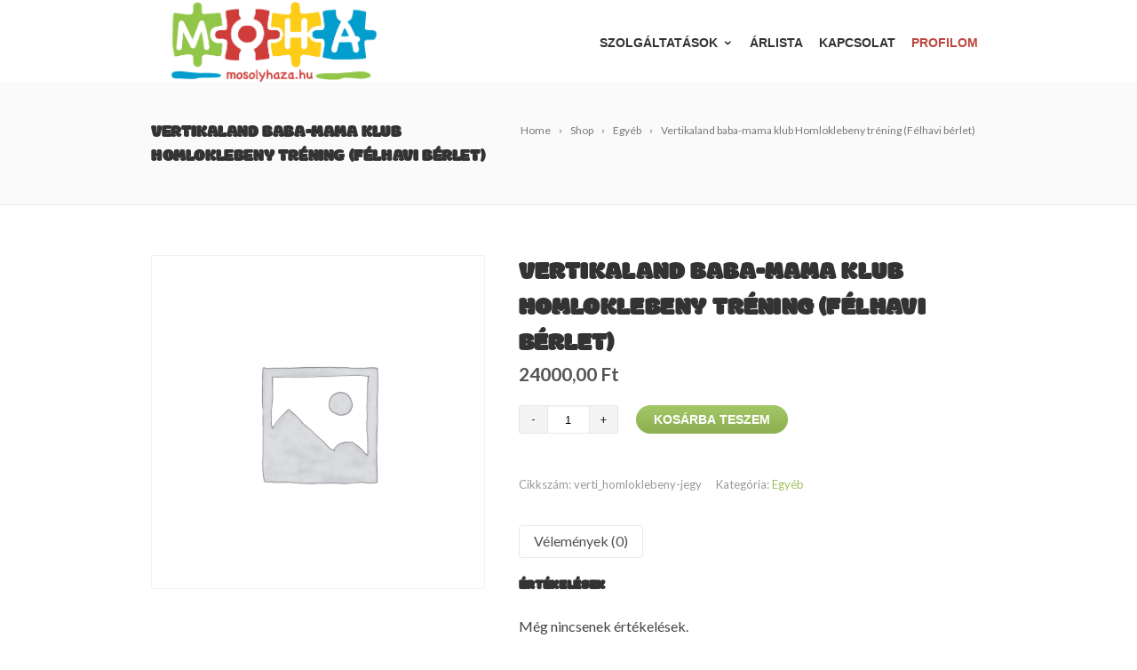

--- FILE ---
content_type: text/html; charset=UTF-8
request_url: https://mosolyhaza.hu/termek/vertikaland-baba-mama-klub-homloklebeny-trening-napi-jegy/
body_size: 12467
content:
<!DOCTYPE html>
<!--[if IE 7]>
<html class="ie ie7" lang="hu">
<![endif]-->
<!--[if IE 8]>
<html class="ie ie8" lang="hu">
<![endif]-->
<!--[if !(IE 7) | !(IE 8)  ]><!-->
<html lang="hu">
<!--<![endif]-->
<head>

	<!-- Basic Page Needs
  ================================================== -->
	<meta charset="UTF-8">

	<!-- Mobile Specific Metas
	================================================== -->
			<meta name="viewport" content="width=device-width, initial-scale=1, maximum-scale=1">
		
	
			<link rel="icon" type="image/x-icon" href="https://mosolyhaza.hu/wp-content/uploads/2023/11/favicon-32x32-1.png">	
		

	<title>Vertikaland baba-mama klub Homloklebeny tréning (Félhavi bérlet) &#8211; Mosoly Háza</title>
<meta name='robots' content='max-image-preview:large' />
<link rel='dns-prefetch' href='//fonts.googleapis.com' />
<link rel='dns-prefetch' href='//use.fontawesome.com' />
<link rel="alternate" type="application/rss+xml" title="Mosoly Háza &raquo; hírcsatorna" href="https://mosolyhaza.hu/feed/" />
<link rel="alternate" type="application/rss+xml" title="Mosoly Háza &raquo; hozzászólás hírcsatorna" href="https://mosolyhaza.hu/comments/feed/" />
<link rel="alternate" type="application/rss+xml" title="Mosoly Háza &raquo; Vertikaland baba-mama klub Homloklebeny tréning (Félhavi bérlet) hozzászólás hírcsatorna" href="https://mosolyhaza.hu/termek/vertikaland-baba-mama-klub-homloklebeny-trening-napi-jegy/feed/" />
<script type="text/javascript">
/* <![CDATA[ */
window._wpemojiSettings = {"baseUrl":"https:\/\/s.w.org\/images\/core\/emoji\/14.0.0\/72x72\/","ext":".png","svgUrl":"https:\/\/s.w.org\/images\/core\/emoji\/14.0.0\/svg\/","svgExt":".svg","source":{"concatemoji":"https:\/\/mosolyhaza.hu\/wp-includes\/js\/wp-emoji-release.min.js?ver=6.4.7"}};
/*! This file is auto-generated */
!function(i,n){var o,s,e;function c(e){try{var t={supportTests:e,timestamp:(new Date).valueOf()};sessionStorage.setItem(o,JSON.stringify(t))}catch(e){}}function p(e,t,n){e.clearRect(0,0,e.canvas.width,e.canvas.height),e.fillText(t,0,0);var t=new Uint32Array(e.getImageData(0,0,e.canvas.width,e.canvas.height).data),r=(e.clearRect(0,0,e.canvas.width,e.canvas.height),e.fillText(n,0,0),new Uint32Array(e.getImageData(0,0,e.canvas.width,e.canvas.height).data));return t.every(function(e,t){return e===r[t]})}function u(e,t,n){switch(t){case"flag":return n(e,"\ud83c\udff3\ufe0f\u200d\u26a7\ufe0f","\ud83c\udff3\ufe0f\u200b\u26a7\ufe0f")?!1:!n(e,"\ud83c\uddfa\ud83c\uddf3","\ud83c\uddfa\u200b\ud83c\uddf3")&&!n(e,"\ud83c\udff4\udb40\udc67\udb40\udc62\udb40\udc65\udb40\udc6e\udb40\udc67\udb40\udc7f","\ud83c\udff4\u200b\udb40\udc67\u200b\udb40\udc62\u200b\udb40\udc65\u200b\udb40\udc6e\u200b\udb40\udc67\u200b\udb40\udc7f");case"emoji":return!n(e,"\ud83e\udef1\ud83c\udffb\u200d\ud83e\udef2\ud83c\udfff","\ud83e\udef1\ud83c\udffb\u200b\ud83e\udef2\ud83c\udfff")}return!1}function f(e,t,n){var r="undefined"!=typeof WorkerGlobalScope&&self instanceof WorkerGlobalScope?new OffscreenCanvas(300,150):i.createElement("canvas"),a=r.getContext("2d",{willReadFrequently:!0}),o=(a.textBaseline="top",a.font="600 32px Arial",{});return e.forEach(function(e){o[e]=t(a,e,n)}),o}function t(e){var t=i.createElement("script");t.src=e,t.defer=!0,i.head.appendChild(t)}"undefined"!=typeof Promise&&(o="wpEmojiSettingsSupports",s=["flag","emoji"],n.supports={everything:!0,everythingExceptFlag:!0},e=new Promise(function(e){i.addEventListener("DOMContentLoaded",e,{once:!0})}),new Promise(function(t){var n=function(){try{var e=JSON.parse(sessionStorage.getItem(o));if("object"==typeof e&&"number"==typeof e.timestamp&&(new Date).valueOf()<e.timestamp+604800&&"object"==typeof e.supportTests)return e.supportTests}catch(e){}return null}();if(!n){if("undefined"!=typeof Worker&&"undefined"!=typeof OffscreenCanvas&&"undefined"!=typeof URL&&URL.createObjectURL&&"undefined"!=typeof Blob)try{var e="postMessage("+f.toString()+"("+[JSON.stringify(s),u.toString(),p.toString()].join(",")+"));",r=new Blob([e],{type:"text/javascript"}),a=new Worker(URL.createObjectURL(r),{name:"wpTestEmojiSupports"});return void(a.onmessage=function(e){c(n=e.data),a.terminate(),t(n)})}catch(e){}c(n=f(s,u,p))}t(n)}).then(function(e){for(var t in e)n.supports[t]=e[t],n.supports.everything=n.supports.everything&&n.supports[t],"flag"!==t&&(n.supports.everythingExceptFlag=n.supports.everythingExceptFlag&&n.supports[t]);n.supports.everythingExceptFlag=n.supports.everythingExceptFlag&&!n.supports.flag,n.DOMReady=!1,n.readyCallback=function(){n.DOMReady=!0}}).then(function(){return e}).then(function(){var e;n.supports.everything||(n.readyCallback(),(e=n.source||{}).concatemoji?t(e.concatemoji):e.wpemoji&&e.twemoji&&(t(e.twemoji),t(e.wpemoji)))}))}((window,document),window._wpemojiSettings);
/* ]]> */
</script>
<style id='wp-emoji-styles-inline-css' type='text/css'>

	img.wp-smiley, img.emoji {
		display: inline !important;
		border: none !important;
		box-shadow: none !important;
		height: 1em !important;
		width: 1em !important;
		margin: 0 0.07em !important;
		vertical-align: -0.1em !important;
		background: none !important;
		padding: 0 !important;
	}
</style>
<link rel='stylesheet' id='wp-block-library-css' href='https://mosolyhaza.hu/wp-includes/css/dist/block-library/style.min.css?ver=6.4.7' type='text/css' media='all' />
<style id='classic-theme-styles-inline-css' type='text/css'>
/*! This file is auto-generated */
.wp-block-button__link{color:#fff;background-color:#32373c;border-radius:9999px;box-shadow:none;text-decoration:none;padding:calc(.667em + 2px) calc(1.333em + 2px);font-size:1.125em}.wp-block-file__button{background:#32373c;color:#fff;text-decoration:none}
</style>
<style id='global-styles-inline-css' type='text/css'>
body{--wp--preset--color--black: #000000;--wp--preset--color--cyan-bluish-gray: #abb8c3;--wp--preset--color--white: #ffffff;--wp--preset--color--pale-pink: #f78da7;--wp--preset--color--vivid-red: #cf2e2e;--wp--preset--color--luminous-vivid-orange: #ff6900;--wp--preset--color--luminous-vivid-amber: #fcb900;--wp--preset--color--light-green-cyan: #7bdcb5;--wp--preset--color--vivid-green-cyan: #00d084;--wp--preset--color--pale-cyan-blue: #8ed1fc;--wp--preset--color--vivid-cyan-blue: #0693e3;--wp--preset--color--vivid-purple: #9b51e0;--wp--preset--gradient--vivid-cyan-blue-to-vivid-purple: linear-gradient(135deg,rgba(6,147,227,1) 0%,rgb(155,81,224) 100%);--wp--preset--gradient--light-green-cyan-to-vivid-green-cyan: linear-gradient(135deg,rgb(122,220,180) 0%,rgb(0,208,130) 100%);--wp--preset--gradient--luminous-vivid-amber-to-luminous-vivid-orange: linear-gradient(135deg,rgba(252,185,0,1) 0%,rgba(255,105,0,1) 100%);--wp--preset--gradient--luminous-vivid-orange-to-vivid-red: linear-gradient(135deg,rgba(255,105,0,1) 0%,rgb(207,46,46) 100%);--wp--preset--gradient--very-light-gray-to-cyan-bluish-gray: linear-gradient(135deg,rgb(238,238,238) 0%,rgb(169,184,195) 100%);--wp--preset--gradient--cool-to-warm-spectrum: linear-gradient(135deg,rgb(74,234,220) 0%,rgb(151,120,209) 20%,rgb(207,42,186) 40%,rgb(238,44,130) 60%,rgb(251,105,98) 80%,rgb(254,248,76) 100%);--wp--preset--gradient--blush-light-purple: linear-gradient(135deg,rgb(255,206,236) 0%,rgb(152,150,240) 100%);--wp--preset--gradient--blush-bordeaux: linear-gradient(135deg,rgb(254,205,165) 0%,rgb(254,45,45) 50%,rgb(107,0,62) 100%);--wp--preset--gradient--luminous-dusk: linear-gradient(135deg,rgb(255,203,112) 0%,rgb(199,81,192) 50%,rgb(65,88,208) 100%);--wp--preset--gradient--pale-ocean: linear-gradient(135deg,rgb(255,245,203) 0%,rgb(182,227,212) 50%,rgb(51,167,181) 100%);--wp--preset--gradient--electric-grass: linear-gradient(135deg,rgb(202,248,128) 0%,rgb(113,206,126) 100%);--wp--preset--gradient--midnight: linear-gradient(135deg,rgb(2,3,129) 0%,rgb(40,116,252) 100%);--wp--preset--font-size--small: 13px;--wp--preset--font-size--medium: 20px;--wp--preset--font-size--large: 36px;--wp--preset--font-size--x-large: 42px;--wp--preset--spacing--20: 0.44rem;--wp--preset--spacing--30: 0.67rem;--wp--preset--spacing--40: 1rem;--wp--preset--spacing--50: 1.5rem;--wp--preset--spacing--60: 2.25rem;--wp--preset--spacing--70: 3.38rem;--wp--preset--spacing--80: 5.06rem;--wp--preset--shadow--natural: 6px 6px 9px rgba(0, 0, 0, 0.2);--wp--preset--shadow--deep: 12px 12px 50px rgba(0, 0, 0, 0.4);--wp--preset--shadow--sharp: 6px 6px 0px rgba(0, 0, 0, 0.2);--wp--preset--shadow--outlined: 6px 6px 0px -3px rgba(255, 255, 255, 1), 6px 6px rgba(0, 0, 0, 1);--wp--preset--shadow--crisp: 6px 6px 0px rgba(0, 0, 0, 1);}:where(.is-layout-flex){gap: 0.5em;}:where(.is-layout-grid){gap: 0.5em;}body .is-layout-flow > .alignleft{float: left;margin-inline-start: 0;margin-inline-end: 2em;}body .is-layout-flow > .alignright{float: right;margin-inline-start: 2em;margin-inline-end: 0;}body .is-layout-flow > .aligncenter{margin-left: auto !important;margin-right: auto !important;}body .is-layout-constrained > .alignleft{float: left;margin-inline-start: 0;margin-inline-end: 2em;}body .is-layout-constrained > .alignright{float: right;margin-inline-start: 2em;margin-inline-end: 0;}body .is-layout-constrained > .aligncenter{margin-left: auto !important;margin-right: auto !important;}body .is-layout-constrained > :where(:not(.alignleft):not(.alignright):not(.alignfull)){max-width: var(--wp--style--global--content-size);margin-left: auto !important;margin-right: auto !important;}body .is-layout-constrained > .alignwide{max-width: var(--wp--style--global--wide-size);}body .is-layout-flex{display: flex;}body .is-layout-flex{flex-wrap: wrap;align-items: center;}body .is-layout-flex > *{margin: 0;}body .is-layout-grid{display: grid;}body .is-layout-grid > *{margin: 0;}:where(.wp-block-columns.is-layout-flex){gap: 2em;}:where(.wp-block-columns.is-layout-grid){gap: 2em;}:where(.wp-block-post-template.is-layout-flex){gap: 1.25em;}:where(.wp-block-post-template.is-layout-grid){gap: 1.25em;}.has-black-color{color: var(--wp--preset--color--black) !important;}.has-cyan-bluish-gray-color{color: var(--wp--preset--color--cyan-bluish-gray) !important;}.has-white-color{color: var(--wp--preset--color--white) !important;}.has-pale-pink-color{color: var(--wp--preset--color--pale-pink) !important;}.has-vivid-red-color{color: var(--wp--preset--color--vivid-red) !important;}.has-luminous-vivid-orange-color{color: var(--wp--preset--color--luminous-vivid-orange) !important;}.has-luminous-vivid-amber-color{color: var(--wp--preset--color--luminous-vivid-amber) !important;}.has-light-green-cyan-color{color: var(--wp--preset--color--light-green-cyan) !important;}.has-vivid-green-cyan-color{color: var(--wp--preset--color--vivid-green-cyan) !important;}.has-pale-cyan-blue-color{color: var(--wp--preset--color--pale-cyan-blue) !important;}.has-vivid-cyan-blue-color{color: var(--wp--preset--color--vivid-cyan-blue) !important;}.has-vivid-purple-color{color: var(--wp--preset--color--vivid-purple) !important;}.has-black-background-color{background-color: var(--wp--preset--color--black) !important;}.has-cyan-bluish-gray-background-color{background-color: var(--wp--preset--color--cyan-bluish-gray) !important;}.has-white-background-color{background-color: var(--wp--preset--color--white) !important;}.has-pale-pink-background-color{background-color: var(--wp--preset--color--pale-pink) !important;}.has-vivid-red-background-color{background-color: var(--wp--preset--color--vivid-red) !important;}.has-luminous-vivid-orange-background-color{background-color: var(--wp--preset--color--luminous-vivid-orange) !important;}.has-luminous-vivid-amber-background-color{background-color: var(--wp--preset--color--luminous-vivid-amber) !important;}.has-light-green-cyan-background-color{background-color: var(--wp--preset--color--light-green-cyan) !important;}.has-vivid-green-cyan-background-color{background-color: var(--wp--preset--color--vivid-green-cyan) !important;}.has-pale-cyan-blue-background-color{background-color: var(--wp--preset--color--pale-cyan-blue) !important;}.has-vivid-cyan-blue-background-color{background-color: var(--wp--preset--color--vivid-cyan-blue) !important;}.has-vivid-purple-background-color{background-color: var(--wp--preset--color--vivid-purple) !important;}.has-black-border-color{border-color: var(--wp--preset--color--black) !important;}.has-cyan-bluish-gray-border-color{border-color: var(--wp--preset--color--cyan-bluish-gray) !important;}.has-white-border-color{border-color: var(--wp--preset--color--white) !important;}.has-pale-pink-border-color{border-color: var(--wp--preset--color--pale-pink) !important;}.has-vivid-red-border-color{border-color: var(--wp--preset--color--vivid-red) !important;}.has-luminous-vivid-orange-border-color{border-color: var(--wp--preset--color--luminous-vivid-orange) !important;}.has-luminous-vivid-amber-border-color{border-color: var(--wp--preset--color--luminous-vivid-amber) !important;}.has-light-green-cyan-border-color{border-color: var(--wp--preset--color--light-green-cyan) !important;}.has-vivid-green-cyan-border-color{border-color: var(--wp--preset--color--vivid-green-cyan) !important;}.has-pale-cyan-blue-border-color{border-color: var(--wp--preset--color--pale-cyan-blue) !important;}.has-vivid-cyan-blue-border-color{border-color: var(--wp--preset--color--vivid-cyan-blue) !important;}.has-vivid-purple-border-color{border-color: var(--wp--preset--color--vivid-purple) !important;}.has-vivid-cyan-blue-to-vivid-purple-gradient-background{background: var(--wp--preset--gradient--vivid-cyan-blue-to-vivid-purple) !important;}.has-light-green-cyan-to-vivid-green-cyan-gradient-background{background: var(--wp--preset--gradient--light-green-cyan-to-vivid-green-cyan) !important;}.has-luminous-vivid-amber-to-luminous-vivid-orange-gradient-background{background: var(--wp--preset--gradient--luminous-vivid-amber-to-luminous-vivid-orange) !important;}.has-luminous-vivid-orange-to-vivid-red-gradient-background{background: var(--wp--preset--gradient--luminous-vivid-orange-to-vivid-red) !important;}.has-very-light-gray-to-cyan-bluish-gray-gradient-background{background: var(--wp--preset--gradient--very-light-gray-to-cyan-bluish-gray) !important;}.has-cool-to-warm-spectrum-gradient-background{background: var(--wp--preset--gradient--cool-to-warm-spectrum) !important;}.has-blush-light-purple-gradient-background{background: var(--wp--preset--gradient--blush-light-purple) !important;}.has-blush-bordeaux-gradient-background{background: var(--wp--preset--gradient--blush-bordeaux) !important;}.has-luminous-dusk-gradient-background{background: var(--wp--preset--gradient--luminous-dusk) !important;}.has-pale-ocean-gradient-background{background: var(--wp--preset--gradient--pale-ocean) !important;}.has-electric-grass-gradient-background{background: var(--wp--preset--gradient--electric-grass) !important;}.has-midnight-gradient-background{background: var(--wp--preset--gradient--midnight) !important;}.has-small-font-size{font-size: var(--wp--preset--font-size--small) !important;}.has-medium-font-size{font-size: var(--wp--preset--font-size--medium) !important;}.has-large-font-size{font-size: var(--wp--preset--font-size--large) !important;}.has-x-large-font-size{font-size: var(--wp--preset--font-size--x-large) !important;}
.wp-block-navigation a:where(:not(.wp-element-button)){color: inherit;}
:where(.wp-block-post-template.is-layout-flex){gap: 1.25em;}:where(.wp-block-post-template.is-layout-grid){gap: 1.25em;}
:where(.wp-block-columns.is-layout-flex){gap: 2em;}:where(.wp-block-columns.is-layout-grid){gap: 2em;}
.wp-block-pullquote{font-size: 1.5em;line-height: 1.6;}
</style>
<link rel='stylesheet' id='contact-form-7-css' href='https://mosolyhaza.hu/wp-content/plugins/contact-form-7/includes/css/styles.css?ver=5.8.5' type='text/css' media='all' />
<link rel='stylesheet' id='woocommerce-layout-css' href='https://mosolyhaza.hu/wp-content/plugins/woocommerce/assets/css/woocommerce-layout.css?ver=8.4.2' type='text/css' media='all' />
<link rel='stylesheet' id='woocommerce-smallscreen-css' href='https://mosolyhaza.hu/wp-content/plugins/woocommerce/assets/css/woocommerce-smallscreen.css?ver=8.4.2' type='text/css' media='only screen and (max-width: 768px)' />
<link rel='stylesheet' id='woocommerce-general-css' href='https://mosolyhaza.hu/wp-content/plugins/woocommerce/assets/css/woocommerce.css?ver=8.4.2' type='text/css' media='all' />
<style id='woocommerce-inline-inline-css' type='text/css'>
.woocommerce form .form-row .required { visibility: visible; }
</style>
<link rel='stylesheet' id='boc-main-styles-css' href='https://mosolyhaza.hu/wp-content/themes/fortuna/style.css?ver=6.4.7' type='text/css' media='all' />
<link rel='stylesheet' id='boc-child-styles-css' href='https://mosolyhaza.hu/wp-content/themes/fortuna-child/style.css?ver=1.10' type='text/css' media='all' />
<link rel='stylesheet' id='boc-grid-css' href='https://mosolyhaza.hu/wp-content/themes/fortuna/stylesheets/grid.css?ver=6.4.7' type='text/css' media='all' />
<link rel='stylesheet' id='boc-icon-css' href='https://mosolyhaza.hu/wp-content/themes/fortuna/stylesheets/icons.css?ver=6.4.7' type='text/css' media='all' />
<link rel='stylesheet' id='boc-woo-styles-css' href='https://mosolyhaza.hu/wp-content/themes/fortuna/stylesheets/woocommerce.css?ver=6.4.7' type='text/css' media='all' />
<link rel='stylesheet' id='js_composer_front-css' href='https://mosolyhaza.hu/wp-content/plugins/js_composer/assets/css/js_composer.min.css?ver=7.1' type='text/css' media='all' />
<link rel='stylesheet' id='boc-animation-styles-css' href='https://mosolyhaza.hu/wp-content/themes/fortuna/stylesheets/animations.css?ver=6.4.7' type='text/css' media='all' />
<style id='boc-animation-styles-inline-css' type='text/css'>

				#menu > ul > li > a {
					font-family: 'Arial', Montserrat, Arial, Helvetica, sans-serif;
				}

				#menu > ul > li > a {
					font-weight: 600;
				}

				#menu > ul > li ul > li > a {
					font-family: 'Arial', Montserrat, Arial, Helvetica, sans-serif;
				}

				.button, a.button, button, input[type='submit'], input[type='reset'], input[type='button'] {
					font-family: 'Arial', Arial, Helvetica, sans-serif;
				}

				.button, a.button, button, input[type='submit'], input[type='reset'], input[type='button'] {
					text-transform: uppercase;
				}

				.main_menu_underline_effect #menu > ul > li > a:after{ background-color: #20b0e4; }

				.custom_menu_1 #menu > ul > li div { border-top: 2px solid #20b0e4; }

				.custom_menu_2 #menu > ul > li div { border-top: 2px solid #20b0e4; }

				.custom_menu_3 #menu > ul > li div { border-top: 2px solid #20b0e4;}
				.custom_menu_3 #menu > ul > li ul > li > a:hover { background-color: #20b0e4;}

				.custom_menu_4 #menu > ul > li div { border-top: 2px solid #20b0e4;}			
				.custom_menu_4 #menu > ul > li ul > li > a:hover { background-color: #20b0e4;}
				
				.custom_menu_5 #menu > ul > li ul > li > a:hover { background-color: #20b0e4;}
				.custom_menu_5 #menu > ul > li:hover > a { border-top: 2px solid #20b0e4;}

				.custom_menu_6 #menu > ul > li ul > li > a:hover { background-color: #20b0e4;}
				.custom_menu_6 #menu > ul > li:not(.boc_nav_button):hover > a { border-top: 2px solid #20b0e4;}
				
				a:hover, a:focus,
				.post_content a:not(.button), 
				.post_content a:not(.button):visited,
				.post_content .wpb_widgetised_column a:not(.button):hover {	color: #9cc25a; }
				
				.post_content .wpb_widgetised_column .side_bar_menu a:not(.button):hover { color: #333; }
				
				.boc_preloader_icon:before { border-color: #9cc25a rgba(0,0,0,0) rgba(0,0,0,0); }
				
				.dark_links a:hover, .white_links a:hover, .dark_links a:hover h2, .dark_links a:hover h3 { color: #9cc25a !important; }
				
				.side_icon_box h3 a:hover, 
				.post_content .team_block h4 a:hover,
				.team_block .team_icons a:hover{ color:#9cc25a; }

				.button:hover,a:hover.button,button:hover,input[type="submit"]:hover,input[type="reset"]:hover,	input[type="button"]:hover, .btn_theme_color, a.btn_theme_color { color: #fff; background-color:#9cc25a;}
				input.btn_theme_color, a.btn_theme_color, .btn_theme_color { color: #fff; background-color:#9cc25a;}
				.btn_theme_color:hover, input.btn_theme_color:hover, a:hover.btn_theme_color { color: #fff; background-color: #444444;}
				
				input.btn_theme_color.btn_outline, a.btn_theme_color.btn_outline, .btn_theme_color.btn_outline {
					color: #9cc25a !important;
					border: 2px solid #9cc25a;
				}
				input.btn_theme_color.btn_outline:hover, a.btn_theme_color.btn_outline:hover, .btn_theme_color.btn_outline:hover{
					background-color: #9cc25a !important;
				}
				
				#boc_searchform_close:hover { color:#9cc25a;}
				
				.section_big_title h1 strong, h1 strong, h2 strong, h3 strong, h4 strong, h5 strong { color:#9cc25a;}
				.top_icon_box h3 a:hover { color:#9cc25a;}

				.htabs a.selected  { border-top: 2px solid #9cc25a;}
				.resp-vtabs .resp-tabs-list li.resp-tab-active { border-left: 2px solid #9cc25a;}
				.minimal_style.horizontal .resp-tabs-list li.resp-tab-active,
				.minimal_style.resp-vtabs .resp-tabs-list li.resp-tab-active { background: #9cc25a;}
				
				#s:focus {	border: 1px solid #9cc25a;}
				
				.breadcrumb a:hover{ color: #9cc25a;}

				.tagcloud a:hover { background-color: #9cc25a;}
				.month { background-color: #9cc25a;}
				.small_month  { background-color: #9cc25a;}

				.post_meta a:hover{ color: #9cc25a;}
				
				.horizontal .resp-tabs-list li.resp-tab-active { border-top: 2px solid #9cc25a;}
				.resp-vtabs li.resp-tab-active { border-left: 2px solid #9cc25a; }

				#portfolio_filter { background-color: #9cc25a;}
				#portfolio_filter ul li div:hover { background-color: #9cc25a;}
				.portfolio_inline_filter ul li div:hover { background-color: #9cc25a;}

				.counter-digit { color: #9cc25a;}

				.tp-caption a:not(.button):hover { color: #9cc25a;}

				.more-link1:before { color: #9cc25a;}
				.more-link2:before { background: #9cc25a;}

				.image_featured_text .pos { color: #9cc25a;}

				.side_icon_box .icon_feat i.icon { color: #9cc25a;}
				.side_icon_box .icon_feat.icon_solid { background-color: #9cc25a; }
				
				.boc_list_item .li_icon i.icon { color: #9cc25a;}
				.boc_list_item .li_icon.icon_solid { background: #9cc25a; }

				.top_icon_box.type1 .icon_holder .icon_bgr { background-color: #9cc25a; }
				.top_icon_box.type1:hover .icon_holder .icon_bgr { border: 2px solid #9cc25a; }
				.top_icon_box.type1 .icon_holder .icon_bgr:after,
				.top_icon_box.type1:hover .icon_holder .icon_bgr:after { border: 2px solid #9cc25a; }
				.top_icon_box.type1:hover .icon_holder i { color: #9cc25a;}

				.top_icon_box.type2 .icon_holder .icon_bgr { background-color: #9cc25a; }
				.top_icon_box.type2:hover .icon_holder .icon_bgr { background-color: #fff; }
				.top_icon_box.type2:hover .icon_holder i { color: #9cc25a;}

				.top_icon_box.type3 .icon_holder .icon_bgr:after { border: 2px solid #9cc25a; }
				.top_icon_box.type3:hover .icon_holder .icon_bgr { background-color: #9cc25a; }
				.top_icon_box.type3:hover .icon_holder .icon_bgr:after { border: 2px solid #9cc25a; }
				.top_icon_box.type3 .icon_holder i { color: #9cc25a;}
				.top_icon_box.type3:hover .icon_holder i { color: #fff; }

				.top_icon_box.type4:hover .icon_holder .icon_bgr { border: 2px solid #9cc25a; }
				.top_icon_box.type4:hover .icon_holder .icon_bgr:after { border: 3px solid #9cc25a; }
				.top_icon_box.type4 .icon_holder i{ color: #9cc25a; }
				.top_icon_box.type4:hover .icon_holder i { color:  #9cc25a; }

				.top_icon_box.type5 .icon_holder i{ color: #9cc25a; }
				.top_icon_box.type5:hover .icon_holder i { color: #9cc25a; }

				a .pic_info.type11 .plus_overlay { border-bottom: 50px solid rgba(156,194, 90, 0.8); }
				a:hover .pic_info.type11 .plus_overlay { border-bottom: 1000px solid rgba(156,194, 90, 0.8);}
				
				a .pic_info.type12 .img_overlay_icon,
				a:hover .pic_info.type12 .img_overlay_icon { background: rgba(156,194, 90, 0.8);}
				
				h2.title strong {  color: #9cc25a;}
				ul.theme_color_ul li:before { color: #9cc25a; }

				.custom_slides.nav_design_1 .cs_nav_item.active .cs_nav_icon i.icon{ color: #9cc25a;}
				.custom_slides.nav_style_1.nav_design_1 .cs_nav_item:hover .cs_nav_icon i.icon,
				.custom_slides.nav_style_1.nav_design_2 .cs_nav_item:hover .cs_nav_icon i.icon { color: #9cc25a;}
				.custom_slides.nav_design_2 .cs_nav_item.active .cs_nav_icon { background: #9cc25a;}
				.cs_nav_item.has_no_text:hover .cs_nav_icon i.icon { color: #9cc25a;}
				.custom_slides.nav_style_2 .cs_txt { color: #9cc25a;}
				
				.acc_control, .active_acc .acc_control,
				.acc_holder.with_bgr .active_acc .acc_control { background-color: #9cc25a;}

				.text_box.left_border {	border-left: 3px solid #9cc25a; }

				.owl-theme .owl-controls .owl-nav div { background: #9cc25a;}
				.owl-theme .owl-dots .owl-dot.active span { background: #9cc25a;}
				.img_slider.owl-theme .owl-controls .owl-nav div:not(.disabled):hover { background: #9cc25a;}		

				.testimonial_style_big.owl-theme .owl-controls .owl-nav div:hover,
				.posts_carousel_holder.owl_side_arrows .owl-theme .owl-controls .owl-nav div:hover, 
				.img_carousel_holder.owl_side_arrows .owl-theme .owl-controls .owl-nav div:hover,
				.content_slides_arrowed.owl-theme .owl-controls .owl-nav div:hover,
				.portfolio_carousel_holder.owl_side_arrows .owl-theme .owl-controls .owl-nav div:hover	{ color: #9cc25a;}
				
				.boc_text_slider_word, .boc_text_slider_word_start { background: #9cc25a; }

				.post_item_block.boxed .pic { border-bottom: 3px solid #9cc25a; }

				.team_block .team_desc { color: #9cc25a;}

				.bar_graph span, .bar_graph.thin_style span { background-color: #9cc25a; }

				.pagination .links a:hover{ background-color: #9cc25a;}
				.hilite{ background: #9cc25a;}
				.price_column.price_column_featured ul li.price_column_title{ background: #9cc25a;}

				blockquote{ border-left: 3px solid #9cc25a; }
				.text_box.left_border { border-left: 3px solid #9cc25a; }

				.fortuna_table tr:hover td { background: rgba(156,194, 90, 0.08);}

				.header_cart ul.cart_list li a, .header_cart ul.product_list_widget li a { color: #9cc25a;}
				.header_cart .cart-notification { background-color: #9cc25a;}
				.header_cart .cart-notification:after { border-bottom-color: #9cc25a;}
				
				.woocommerce .product_meta a { color: #9cc25a;}
				
				.woocommerce a.button, .woocommerce button.button, .woocommerce input.button, .woocommerce #respond input#submit, .woocommerce #content input.button, .woocommerce-page a.button, .woocommerce-page button.button, .woocommerce-page input.button, .woocommerce-page #respond input#submit, .woocommerce-page #content input.button { background-color: #9cc25a!important; }
				.header_cart .cart-wrap	{ background-color: #9cc25a; }
				.header_cart .cart-wrap:before { border-color: transparent #9cc25a transparent; }
				.woocommerce .widget_price_filter .ui-slider .ui-slider-range, .woocommerce-page .widget_price_filter .ui-slider .ui-slider-range{ background-color: #9cc25a !important;}

				.woocommerce nav.woocommerce-pagination ul li a:hover, .woocommerce nav.woocommerce-pagination ul li a:focus, .woocommerce #content nav.woocommerce-pagination ul li a:hover, .woocommerce #content nav.woocommerce-pagination ul li a:focus, .woocommerce-page nav.woocommerce-pagination ul li a:hover, .woocommerce-page nav.woocommerce-pagination ul li a:focus, .woocommerce-page #content nav.woocommerce-pagination ul li a:hover, .woocommerce-page #content nav.woocommerce-pagination ul li a:focus{ background-color: #9cc25a !important;}
				
				.info h2{ background-color: #9cc25a;}
				#footer a:hover { color: #9cc25a;}
				
				
				
				a .pic_info.type1 .plus_overlay {	border-bottom: 50px solid rgba(156,194, 90, 0.8);}
				a:hover .pic_info.type1 .plus_overlay { border-bottom: 1000px solid rgba(156,194, 90, 0.8); }
				
				a .pic_info.type2 .plus_overlay { border-bottom: 50px solid rgba(156,194, 90, 0.75); }
				a:hover .pic_info.type2 .plus_overlay {	border-bottom: 860px solid rgba(156,194, 90, 0.8);}
				
				a .pic_info.type3  .img_overlay_icon {	background: rgba(156,194, 90, 0.8); }
				a:hover .pic_info.type3 .img_overlay_icon {	background: rgba(156,194, 90, 0.8);}
				
				a .pic_info.type4 .img_overlay_icon { border-bottom: 2px solid rgba(156,194, 90, 0.9);}
				
				a:hover .pic_info.type5 .info_overlay {	background: #9cc25a;}
				
				.pic_info.type6 .info_overlay {	background: #9cc25a;}
				a .pic_info.type6 .plus_overlay { border-bottom: 50px solid #9cc25a; }
				
				.pic_info.type7 .info_overlay {	background: rgba(156,194, 90, 0.85);}				

				@media only screen and (max-width: 768px) {
					.cs_nav .cs_nav_item.active { background: #9cc25a !important;}
				}
			
			#footer {
				position: relative;
			}

</style>
<link rel='stylesheet' id='boc-responsive-style-css' href='https://mosolyhaza.hu/wp-content/themes/fortuna/stylesheets/grid_responsive.css?ver=6.4.7' type='text/css' media='all' />
<link rel='stylesheet' id='boc-fonts-css' href='//fonts.googleapis.com/css?family=Lato%3A300%2C400%2C700%2C400italic%7CMontserrat%3A400%2C500%2C600%2C700&#038;ver=1.0.0' type='text/css' media='all' />
<link rel='stylesheet' id='font-awesome-official-css' href='https://use.fontawesome.com/releases/v6.4.2/css/all.css' type='text/css' media='all' integrity="sha384-blOohCVdhjmtROpu8+CfTnUWham9nkX7P7OZQMst+RUnhtoY/9qemFAkIKOYxDI3" crossorigin="anonymous" />
<link rel='stylesheet' id='font-awesome-official-v4shim-css' href='https://use.fontawesome.com/releases/v6.4.2/css/v4-shims.css' type='text/css' media='all' integrity="sha384-IqMDcR2qh8kGcGdRrxwop5R2GiUY5h8aDR/LhYxPYiXh3sAAGGDkFvFqWgFvTsTd" crossorigin="anonymous" />
<script type="text/javascript" src="https://mosolyhaza.hu/wp-includes/js/jquery/jquery.min.js?ver=3.7.1" id="jquery-core-js"></script>
<script type="text/javascript" src="https://mosolyhaza.hu/wp-includes/js/jquery/jquery-migrate.min.js?ver=3.4.1" id="jquery-migrate-js"></script>
<script type="text/javascript" id="wc-single-product-js-extra">
/* <![CDATA[ */
var wc_single_product_params = {"i18n_required_rating_text":"K\u00e9rlek, v\u00e1lassz egy \u00e9rt\u00e9kel\u00e9st","review_rating_required":"yes","flexslider":{"rtl":false,"animation":"slide","smoothHeight":true,"directionNav":false,"controlNav":"thumbnails","slideshow":false,"animationSpeed":500,"animationLoop":false,"allowOneSlide":false},"zoom_enabled":"","zoom_options":[],"photoswipe_enabled":"","photoswipe_options":{"shareEl":false,"closeOnScroll":false,"history":false,"hideAnimationDuration":0,"showAnimationDuration":0},"flexslider_enabled":""};
/* ]]> */
</script>
<script type="text/javascript" src="https://mosolyhaza.hu/wp-content/plugins/woocommerce/assets/js/frontend/single-product.min.js?ver=8.4.2" id="wc-single-product-js" defer="defer" data-wp-strategy="defer"></script>
<script type="text/javascript" src="https://mosolyhaza.hu/wp-content/plugins/woocommerce/assets/js/jquery-blockui/jquery.blockUI.min.js?ver=2.7.0-wc.8.4.2" id="jquery-blockui-js" defer="defer" data-wp-strategy="defer"></script>
<script type="text/javascript" src="https://mosolyhaza.hu/wp-content/plugins/woocommerce/assets/js/js-cookie/js.cookie.min.js?ver=2.1.4-wc.8.4.2" id="js-cookie-js" defer="defer" data-wp-strategy="defer"></script>
<script type="text/javascript" id="woocommerce-js-extra">
/* <![CDATA[ */
var woocommerce_params = {"ajax_url":"\/wp-admin\/admin-ajax.php","wc_ajax_url":"\/?wc-ajax=%%endpoint%%"};
/* ]]> */
</script>
<script type="text/javascript" src="https://mosolyhaza.hu/wp-content/plugins/woocommerce/assets/js/frontend/woocommerce.min.js?ver=8.4.2" id="woocommerce-js" defer="defer" data-wp-strategy="defer"></script>
<script type="text/javascript" id="WCPAY_ASSETS-js-extra">
/* <![CDATA[ */
var wcpayAssets = {"url":"https:\/\/mosolyhaza.hu\/wp-content\/plugins\/woocommerce-payments\/dist\/"};
/* ]]> */
</script>
<script type="text/javascript" src="https://mosolyhaza.hu/wp-content/themes/fortuna/js/libs.js?ver=6.4.7" id="fortuna.lib-js"></script>
<script type="text/javascript" id="fortuna.common-js-extra">
/* <![CDATA[ */
var bocJSParams = {"boc_is_mobile_device":"","boc_theme_url":"https:\/\/mosolyhaza.hu\/wp-content\/themes\/fortuna","boc_woo_lightbox_enabled":"1","header_height":"92","sticky_header":"1","submenu_arrow_effect":"1","mm_bordered_columns":"1","transparent_header":"0","fixed_footer":"0","boc_submenu_animation_effect":"sub_fade_in"};
/* ]]> */
</script>
<script type="text/javascript" src="https://mosolyhaza.hu/wp-content/themes/fortuna/js/common.js?ver=6.4.7" id="fortuna.common-js"></script>
<script></script><link rel="https://api.w.org/" href="https://mosolyhaza.hu/wp-json/" /><link rel="alternate" type="application/json" href="https://mosolyhaza.hu/wp-json/wp/v2/product/373" /><link rel="EditURI" type="application/rsd+xml" title="RSD" href="https://mosolyhaza.hu/xmlrpc.php?rsd" />
<meta name="generator" content="WordPress 6.4.7" />
<meta name="generator" content="WooCommerce 8.4.2" />
<link rel="canonical" href="https://mosolyhaza.hu/termek/vertikaland-baba-mama-klub-homloklebeny-trening-napi-jegy/" />
<link rel='shortlink' href='https://mosolyhaza.hu/?p=373' />
<link rel="alternate" type="application/json+oembed" href="https://mosolyhaza.hu/wp-json/oembed/1.0/embed?url=https%3A%2F%2Fmosolyhaza.hu%2Ftermek%2Fvertikaland-baba-mama-klub-homloklebeny-trening-napi-jegy%2F" />
<link rel="alternate" type="text/xml+oembed" href="https://mosolyhaza.hu/wp-json/oembed/1.0/embed?url=https%3A%2F%2Fmosolyhaza.hu%2Ftermek%2Fvertikaland-baba-mama-klub-homloklebeny-trening-napi-jegy%2F&#038;format=xml" />
<script src="https://mosolyhaza.hu/wp-content/plugins//mosolyhaza/sweetalert2.all.min.js"></script>
	 	  <link rel="stylesheet" href="https://mosolyhaza.hu/wp-content/plugins//mosolyhaza/sweetalert.min.css"><style type="text/css">
        #login h1 a, .login h1 a {
            background-image: url(https://mosolyhaza.hu/wp-content/themes/fortuna-child/mosolyhaza-logo.svg);
		height:65px;
		width:320px;
		background-size: 320px 65px;
		background-repeat: no-repeat;
        	padding-bottom: 30px;
        }
    </style>
	
		<script>
			function moha_popup(ikon,cim,szoveg) {
			var szoveg2;
			if (szoveg=="utalasi_adatok") {
			szoveg2="Darnót Renáta<br><strong>11773061-08849050</strong><br>OTP BANK<br> Kérlek, hogy a közleménybe írd be a díjbekérő sorszámát!"
			}
			
		  if (szoveg=="sikeres_jegyvasarlas") {
			szoveg2="Köszönöm szöveg stb stb"
			}
			
			 if (szoveg=="belepes_kerese") {
			szoveg2="Ahhoz, hogy lásd a jelenlegi jegyeid állapotát, <br> vagy tudj hozzám jelentkezni, <br> kérlek, hogy lépj be vagy regisztrálj!"
			}
			
						
			 if (szoveg=="jelszo_hiba") {
			szoveg2="A jelszó minimum <strong>6 karakter</strong> legyen, <br> tartalmaznia kell <strong>kis és nagybetűt</strong><br> és legalább <strong>egy számot</strong>."
			}
			
		    if (szoveg=="jelszo_hiba2") {
			szoveg2="Az e-mail cím már az adatbázisunkban szerepel VAGY a két jelszó nem egyezik."
			}
			
			if (szoveg=="elmentettuk") {
			szoveg2="Elmentettük!<br><strong>E-mailben</strong> is elküldtük a visszaigazolást!"
			}
			
			if (szoveg=="elmentettuk_jegykezeles") {
			szoveg2="Elmentettük!"
			}
			
			if (szoveg=="Vertikaland baba-mama klub") {
			szoveg2="<p>1094 Budapest Balázs Béla u. 32/B.</p><a class=\"button\" href=\"https://maps.app.goo.gl/QUvKwovBe4taputR7\" target=\"_blank\">térkép megnyitása</a>"
			}
			
			if (szoveg=="elmentettuk_pizsiparty") {
			szoveg2="Kérlek, hogy aláírva hozzátok magatokkal a szülői hozzájáruló nyilatkozatot!<br>(UTOLSÓ ŰRLAP KITÖLTÉSEIDNÉL találod.)"
			}
			
			if (szoveg=="nyilatkozat_generalas") {
			szoveg2="A nyilatkozatot elkészítettük. Bármikor letöltheted!<br>(UTOLSÓ ŰRLAP KITÖLTÉSEIDNÉL találod.)"
			}
			
			if (szoveg=="megallapodas_generalas") {
			szoveg2="A megállapodást elkészítettük. Bármikor letöltheted!<br>(UTOLSÓ ŰRLAP KITÖLTÉSEIDNÉL találod.)"
			}
			
			Swal.fire({
		  icon: ikon,
		  title: cim,
		  html: szoveg2,
		  focusConfirm: true,
		  confirmButtonText: 'BEZÁR'
		});
		}
		</script>
		<script>
	jQuery(document).ready(function() { 
	 jQuery('.moha_form').on('submit', function(e){
    var submitButton = jQuery(this).find('input[type=submit]');
    jQuery(this).append('<br><span class="button green">Mentés...</span>');
    submitButton.css('display', 'none');
		});
	});
	 </script>	<noscript><style>.woocommerce-product-gallery{ opacity: 1 !important; }</style></noscript>
	<style type="text/css">.recentcomments a{display:inline !important;padding:0 !important;margin:0 !important;}</style><meta name="generator" content="Powered by WPBakery Page Builder - drag and drop page builder for WordPress."/>
<noscript><style> .wpb_animate_when_almost_visible { opacity: 1; }</style></noscript>	
	
</head>

<body class="product-template-default single single-product postid-373 theme-fortuna woocommerce woocommerce-page woocommerce-no-js wpb-js-composer js-comp-ver-7.1 vc_responsive">
	
	

	
	
  <!-- Page Wrapper::START -->
  <div id="wrapper" class="full_width_wrapper page_title_bgr responsive ">
  
	<!-- Header::START -->
		
	<header id= "header" 
			class= "no_subheader 
										sticky_header					hide_subheader_on_scroll">
		
		
				
		
		<div class="rel_pos">
		
			<div class="container">
			
				<div class="section rel_pos ">
			
										
					<div id="logo">
											<div class='logo_img '>
								<a href="https://mosolyhaza.hu/" title="Mosoly Háza" rel="home">
									<img src="https://mosolyhaza.hu/wp-content/uploads/2023/11/cropped-logo_moha.png" alt="Mosoly Háza"/>
																	</a>
							</div>
								
					</div>
					
					<div id="mobile_menu_toggler"> 
					  <div id="m_nav_menu" class="m_nav">
						<div class="m_nav_ham button_closed" id="m_ham_1"></div>
						<div class="m_nav_ham button_closed" id="m_ham_2"></div>
						<div class="m_nav_ham button_closed" id="m_ham_3"></div>
						 
					  </div>
					</div>
					
					

								<div class="header_cart is_empty style_dark">
					<div class="cart_widget_holder">
					
						<a class="cart-contents icon icon-shopping631" href="https://mosolyhaza.hu/kosar/">
							<p class="cart-wrap"><span>0</span></p>
						</a>
						
						<div class="cart-notification">
							<span class="item-name"></span> was successfully added to your cart.						</div>
						
						<div class="widget woocommerce widget_shopping_cart"><h2 class="widgettitle"> </h2><div class="widget_shopping_cart_content"></div></div>					</div>
					
				</div>
	
					<div class="custom_menu_3 main_menu_underline_effect">	
					<div id="menu" class="menu-menu-hu-container"><ul><li id="menu-item-396" class="menu-item menu-item-type-custom menu-item-object-custom menu-item-has-children menu-item-396"><a href="#">Szolgáltatások<span></span></a>
<ul class="sub-menu">
	<li id="menu-item-397" class="menu-item menu-item-type-post_type menu-item-object-page menu-item-397"><a href="https://mosolyhaza.hu/alapozo-terapia/">Alapozó Terápia</a></li>
	<li id="menu-item-535" class="menu-item menu-item-type-post_type menu-item-object-page menu-item-535"><a href="https://mosolyhaza.hu/homloklebeny-trening/">Homloklebeny tréning</a></li>
	<li id="menu-item-565" class="menu-item menu-item-type-post_type menu-item-object-page menu-item-565"><a href="https://mosolyhaza.hu/balett/">Balett</a></li>
	<li id="menu-item-724" class="menu-item menu-item-type-post_type menu-item-object-page menu-item-724"><a href="https://mosolyhaza.hu/ejszakai-pizsiparty/">Éjszakai Pizsiparty</a></li>
	<li id="menu-item-800" class="menu-item menu-item-type-post_type menu-item-object-page menu-item-800"><a href="https://mosolyhaza.hu/ovis-napkozis-tabor/">Ovis napközis tábor</a></li>
	<li id="menu-item-799" class="menu-item menu-item-type-post_type menu-item-object-page menu-item-799"><a href="https://mosolyhaza.hu/sulis-napkozis-tabor/">Sulis napközis tábor</a></li>
</ul>
</li>
<li id="menu-item-534" class="menu-item menu-item-type-post_type menu-item-object-page menu-item-534"><a href="https://mosolyhaza.hu/arlista/">Árlista</a></li>
<li id="menu-item-569" class="menu-item menu-item-type-post_type menu-item-object-page menu-item-569"><a href="https://mosolyhaza.hu/kapcsolat/">Kapcsolat</a></li>
<li id="menu-item-258" class="menu-item menu-item-type-post_type menu-item-object-page menu-item-258"><a href="https://mosolyhaza.hu/jelentkezes/">Profilom</a></li>
</ul></div>					</div>
					
					

		
				</div>
				
								
			
			
			</div>
		</div>

	
			
		<div id="mobile_menu">
			<ul><li class="menu-item menu-item-type-custom menu-item-object-custom menu-item-has-children menu-item-396"><a href="#">Szolgáltatások<span></span></a>
<ul class="sub-menu">
	<li class="menu-item menu-item-type-post_type menu-item-object-page menu-item-397"><a href="https://mosolyhaza.hu/alapozo-terapia/">Alapozó Terápia</a></li>
	<li class="menu-item menu-item-type-post_type menu-item-object-page menu-item-535"><a href="https://mosolyhaza.hu/homloklebeny-trening/">Homloklebeny tréning</a></li>
	<li class="menu-item menu-item-type-post_type menu-item-object-page menu-item-565"><a href="https://mosolyhaza.hu/balett/">Balett</a></li>
	<li class="menu-item menu-item-type-post_type menu-item-object-page menu-item-724"><a href="https://mosolyhaza.hu/ejszakai-pizsiparty/">Éjszakai Pizsiparty</a></li>
	<li class="menu-item menu-item-type-post_type menu-item-object-page menu-item-800"><a href="https://mosolyhaza.hu/ovis-napkozis-tabor/">Ovis napközis tábor</a></li>
	<li class="menu-item menu-item-type-post_type menu-item-object-page menu-item-799"><a href="https://mosolyhaza.hu/sulis-napkozis-tabor/">Sulis napközis tábor</a></li>
</ul>
</li>
<li class="menu-item menu-item-type-post_type menu-item-object-page menu-item-534"><a href="https://mosolyhaza.hu/arlista/">Árlista</a></li>
<li class="menu-item menu-item-type-post_type menu-item-object-page menu-item-569"><a href="https://mosolyhaza.hu/kapcsolat/">Kapcsolat</a></li>
<li class="menu-item menu-item-type-post_type menu-item-object-page menu-item-258"><a href="https://mosolyhaza.hu/jelentkezes/">Profilom</a></li>
</ul>		</div>
	
	</header>
		<!-- Header::END -->
	
	<!-- Page content::START -->
	<div class="content_body">
	
					<div class="full_container_page_title "  style='padding: 20px 0;'>	
					<div class="container">		
						<div class="section no_bm">
								<div class="breadcrumb breadcrumb_right"><a class="first_bc" href="https://mosolyhaza.hu/"><span>Home</span></a><a href='https://mosolyhaza.hu/?page_id=11'><span>Shop</span></a><a href="https://mosolyhaza.hu/termekkategoria/egyeb/"><span>Egyéb</span></a><a class="last_bc" href="https://mosolyhaza.hu/termek/vertikaland-baba-mama-klub-homloklebeny-trening-napi-jegy/" title="Vertikaland baba-mama klub Homloklebeny tréning (Félhavi bérlet)"><span>Vertikaland baba-mama klub Homloklebeny tréning (Félhavi bérlet)</span></a></div>								
								<div class="page_heading"><h1>
								Vertikaland baba-mama klub Homloklebeny tréning (Félhavi bérlet)								</h1></div>	
						</div>
					</div>
				</div>
			


<div class="container">
	<div class="section">
				
			<div class="woo_content"><div class='boc_single_product'><div class="woocommerce-notices-wrapper"></div><div id="product-373" class="product type-product post-373 status-publish first instock product_cat-egyeb shipping-taxable purchasable product-type-simple">

	<div class='col span_5 single_product_left'><div class="woocommerce-product-gallery woocommerce-product-gallery--without-images woocommerce-product-gallery--columns-4 images" data-columns="4" style="opacity: 0; transition: opacity .25s ease-in-out;">
	<div class="woocommerce-product-gallery__wrapper">
		<div class="woocommerce-product-gallery__image--placeholder"><img src="https://mosolyhaza.hu/wp-content/uploads/woocommerce-placeholder-600x600.png" alt="Várakozás termék képre" class="wp-post-image" /></div>	</div>
</div>
</div><div class='col span_7 single_product_right'>
	<div class="summary entry-summary">
		<h1 class="product_title entry-title">Vertikaland baba-mama klub Homloklebeny tréning (Félhavi bérlet)</h1><p class="price"><span class="woocommerce-Price-amount amount"><bdi>24000,00&nbsp;<span class="woocommerce-Price-currencySymbol">&#70;&#116;</span></bdi></span></p>

	
	<form class="cart" action="https://mosolyhaza.hu/termek/vertikaland-baba-mama-klub-homloklebeny-trening-napi-jegy/" method="post" enctype='multipart/form-data'>
		
		<div class="quantity">
		<label class="screen-reader-text" for="quantity_697f35d5214ef">Vertikaland baba-mama klub Homloklebeny tréning (Félhavi bérlet) mennyiség</label>
	<input
		type="number"
				id="quantity_697f35d5214ef"
		class="input-text qty text"
		name="quantity"
		value="1"
		aria-label="Termék mennyiség"
		size="4"
		min="1"
		max=""
					step="1"
			placeholder=""
			inputmode="numeric"
			autocomplete="off"
			/>
	</div>

		<button type="submit" name="add-to-cart" value="373" class="single_add_to_cart_button button alt">Kosárba teszem</button>

			</form>

				<div class='wcpay-payment-request-wrapper' >
					<div id="wcpay-payment-request-button">
			<!-- A Stripe Element will be inserted here. -->
		</div>
					</div >
			
<div class="product_meta">

	
	
		<span class="sku_wrapper">Cikkszám: <span class="sku">verti_homloklebeny-jegy</span></span>

	
	<span class="posted_in">Kategória: <a href="https://mosolyhaza.hu/termekkategoria/egyeb/" rel="tag">Egyéb</a></span>
	
	
</div>
	</div>

	
	<div class="woocommerce-tabs wc-tabs-wrapper">
		<ul class="tabs wc-tabs" role="tablist">
							<li class="reviews_tab" id="tab-title-reviews" role="tab" aria-controls="tab-reviews">
					<a href="#tab-reviews">
						Vélemények (0)					</a>
				</li>
					</ul>
					<div class="woocommerce-Tabs-panel woocommerce-Tabs-panel--reviews panel entry-content wc-tab" id="tab-reviews" role="tabpanel" aria-labelledby="tab-title-reviews">
				<div id="reviews" class="woocommerce-Reviews">
	<div id="comments">
		<h2 class="woocommerce-Reviews-title">
			Értékelések		</h2>

					<p class="woocommerce-noreviews">Még nincsenek értékelések.</p>
			</div>

			<div id="review_form_wrapper">
			<div id="review_form">
					<div id="respond" class="comment-respond">
		<span id="reply-title" class="comment-reply-title">&bdquo;Vertikaland baba-mama klub Homloklebeny tréning (Félhavi bérlet)&rdquo; értékelése elsőként <small><a rel="nofollow" id="cancel-comment-reply-link" href="/termek/vertikaland-baba-mama-klub-homloklebeny-trening-napi-jegy/#respond" style="display:none;">Válasz megszakítása</a></small></span><form action="https://mosolyhaza.hu/wp-comments-post.php" method="post" id="commentform" class="comment-form"><p class="comment-notes"><span id="email-notes">Az e-mail címet nem tesszük közzé.</span> <span class="required-field-message">A kötelező mezőket <span class="required">*</span> karakterrel jelöltük</span></p><div class="comment-form-rating"><label for="rating">A te értékelésed&nbsp;<span class="required">*</span></label><select name="rating" id="rating" required>
						<option value="">Értékelés&hellip;</option>
						<option value="5">Tökéletes</option>
						<option value="4">Jó</option>
						<option value="3">Átlagos</option>
						<option value="2">Nem olyan rossz</option>
						<option value="1">Nagyon gyenge</option>
					</select></div><p class="comment-form-comment"><label for="comment">Értékelésed&nbsp;<span class="required">*</span></label><textarea id="comment" name="comment" cols="45" rows="8" required></textarea></p><p class="comment-form-author"><label for="author">Név&nbsp;<span class="required">*</span></label><input id="author" name="author" type="text" value="" size="30" required /></p>
<p class="comment-form-email"><label for="email">E-mail&nbsp;<span class="required">*</span></label><input id="email" name="email" type="email" value="" size="30" required /></p>
<p class="comment-form-cookies-consent"><input id="wp-comment-cookies-consent" name="wp-comment-cookies-consent" type="checkbox" value="yes" /> <label for="wp-comment-cookies-consent">A nevem, e-mail címem, és weboldalcímem mentése a böngészőben a következő hozzászólásomhoz.</label></p>
<p class="form-submit"><input name="submit" type="submit" id="submit" class="submit" value="Küldés" /> <input type='hidden' name='comment_post_ID' value='373' id='comment_post_ID' />
<input type='hidden' name='comment_parent' id='comment_parent' value='0' />
</p></form>	</div><!-- #respond -->
				</div>
		</div>
	
	<div class="clear"></div>
</div>
			</div>
		
			</div>

</div><div class="clear"></div>
	<section class="related products">

					<h2>Kapcsolódó termékek</h2>
				
		<ul class="products columns-4">

			
					<li class="product type-product post-374 status-publish first instock product_cat-egyeb shipping-taxable purchasable product-type-simple">
	<a href="https://mosolyhaza.hu/termek/vertikaland-baba-mama-klub-homloklebeny-trening-berlet/" class="woocommerce-LoopProduct-link woocommerce-loop-product__link"><div class="dark_links"><img width="300" height="300" src="https://mosolyhaza.hu/wp-content/uploads/woocommerce-placeholder-300x300.png" class="woocommerce-placeholder wp-post-image" alt="Helytartó" decoding="async" fetchpriority="high" srcset="https://mosolyhaza.hu/wp-content/uploads/woocommerce-placeholder-300x300.png 300w, https://mosolyhaza.hu/wp-content/uploads/woocommerce-placeholder-100x100.png 100w, https://mosolyhaza.hu/wp-content/uploads/woocommerce-placeholder-600x600.png 600w, https://mosolyhaza.hu/wp-content/uploads/woocommerce-placeholder-1024x1024.png 1024w, https://mosolyhaza.hu/wp-content/uploads/woocommerce-placeholder-150x150.png 150w, https://mosolyhaza.hu/wp-content/uploads/woocommerce-placeholder-768x768.png 768w, https://mosolyhaza.hu/wp-content/uploads/woocommerce-placeholder.png 1200w" sizes="(max-width: 300px) 100vw, 300px" /><h2 class="woocommerce-loop-product__title">Vertikaland baba-mama klub Homloklebeny tréning (Bérlet)</h2>
	<span class="price"><span class="woocommerce-Price-amount amount"><bdi>24000,00&nbsp;<span class="woocommerce-Price-currencySymbol">&#70;&#116;</span></bdi></span></span>
</a><a href="?add-to-cart=374" data-quantity="1" class="button product_type_simple add_to_cart_button ajax_add_to_cart" data-product_id="374" data-product_sku="verti_homloklebeny-berlet" aria-label="Add to cart: &ldquo;Vertikaland baba-mama klub Homloklebeny tréning (Bérlet)&rdquo;" aria-describedby="" rel="nofollow">Kosárba teszem</a></div></li>

			
					<li class="product type-product post-882 status-publish instock product_cat-egyeb shipping-taxable purchasable product-type-simple">
	<a href="https://mosolyhaza.hu/termek/ejszakai-pizsiparty-egy-gyermek/" class="woocommerce-LoopProduct-link woocommerce-loop-product__link"><div class="dark_links"><img width="300" height="300" src="https://mosolyhaza.hu/wp-content/uploads/woocommerce-placeholder-300x300.png" class="woocommerce-placeholder wp-post-image" alt="Helytartó" decoding="async" srcset="https://mosolyhaza.hu/wp-content/uploads/woocommerce-placeholder-300x300.png 300w, https://mosolyhaza.hu/wp-content/uploads/woocommerce-placeholder-100x100.png 100w, https://mosolyhaza.hu/wp-content/uploads/woocommerce-placeholder-600x600.png 600w, https://mosolyhaza.hu/wp-content/uploads/woocommerce-placeholder-1024x1024.png 1024w, https://mosolyhaza.hu/wp-content/uploads/woocommerce-placeholder-150x150.png 150w, https://mosolyhaza.hu/wp-content/uploads/woocommerce-placeholder-768x768.png 768w, https://mosolyhaza.hu/wp-content/uploads/woocommerce-placeholder.png 1200w" sizes="(max-width: 300px) 100vw, 300px" /><h2 class="woocommerce-loop-product__title">Éjszakai Pizsiparty (Egy gyermek)</h2>
	<span class="price"><span class="woocommerce-Price-amount amount"><bdi>16000,00&nbsp;<span class="woocommerce-Price-currencySymbol">&#70;&#116;</span></bdi></span></span>
</a><a href="?add-to-cart=882" data-quantity="1" class="button product_type_simple add_to_cart_button ajax_add_to_cart" data-product_id="882" data-product_sku="ejszakai-pizsiparty-1" aria-label="Add to cart: &ldquo;Éjszakai Pizsiparty (Egy gyermek)&rdquo;" aria-describedby="" rel="nofollow">Kosárba teszem</a></div></li>

			
					<li class="product type-product post-608 status-publish instock product_cat-egyeb shipping-taxable purchasable product-type-simple">
	<a href="https://mosolyhaza.hu/termek/ferencvarosi-csicsergo-ovoda-thaly-kalman-38-alapozo-terapia-felhavi-berlet/" class="woocommerce-LoopProduct-link woocommerce-loop-product__link"><div class="dark_links"><img width="300" height="300" src="https://mosolyhaza.hu/wp-content/uploads/woocommerce-placeholder-300x300.png" class="woocommerce-placeholder wp-post-image" alt="Helytartó" decoding="async" srcset="https://mosolyhaza.hu/wp-content/uploads/woocommerce-placeholder-300x300.png 300w, https://mosolyhaza.hu/wp-content/uploads/woocommerce-placeholder-100x100.png 100w, https://mosolyhaza.hu/wp-content/uploads/woocommerce-placeholder-600x600.png 600w, https://mosolyhaza.hu/wp-content/uploads/woocommerce-placeholder-1024x1024.png 1024w, https://mosolyhaza.hu/wp-content/uploads/woocommerce-placeholder-150x150.png 150w, https://mosolyhaza.hu/wp-content/uploads/woocommerce-placeholder-768x768.png 768w, https://mosolyhaza.hu/wp-content/uploads/woocommerce-placeholder.png 1200w" sizes="(max-width: 300px) 100vw, 300px" /><h2 class="woocommerce-loop-product__title">Ferencvárosi Csicsergő Óvoda Alapozó terápia (Félhavi bérlet)</h2>
	<span class="price"><span class="woocommerce-Price-amount amount"><bdi>18000,00&nbsp;<span class="woocommerce-Price-currencySymbol">&#70;&#116;</span></bdi></span></span>
</a><a href="?add-to-cart=608" data-quantity="1" class="button product_type_simple add_to_cart_button ajax_add_to_cart" data-product_id="608" data-product_sku="fcso_38_alapozo-jegy" aria-label="Add to cart: &ldquo;Ferencvárosi Csicsergő Óvoda Alapozó terápia (Félhavi bérlet)&rdquo;" aria-describedby="" rel="nofollow">Kosárba teszem</a></div></li>

			
					<li class="product type-product post-614 status-publish last instock product_cat-egyeb shipping-taxable purchasable product-type-simple">
	<a href="https://mosolyhaza.hu/termek/ferencvarosi-csudafa-ovoda-balett-berlet/" class="woocommerce-LoopProduct-link woocommerce-loop-product__link"><div class="dark_links"><img width="300" height="300" src="https://mosolyhaza.hu/wp-content/uploads/woocommerce-placeholder-300x300.png" class="woocommerce-placeholder wp-post-image" alt="Helytartó" decoding="async" loading="lazy" srcset="https://mosolyhaza.hu/wp-content/uploads/woocommerce-placeholder-300x300.png 300w, https://mosolyhaza.hu/wp-content/uploads/woocommerce-placeholder-100x100.png 100w, https://mosolyhaza.hu/wp-content/uploads/woocommerce-placeholder-600x600.png 600w, https://mosolyhaza.hu/wp-content/uploads/woocommerce-placeholder-1024x1024.png 1024w, https://mosolyhaza.hu/wp-content/uploads/woocommerce-placeholder-150x150.png 150w, https://mosolyhaza.hu/wp-content/uploads/woocommerce-placeholder-768x768.png 768w, https://mosolyhaza.hu/wp-content/uploads/woocommerce-placeholder.png 1200w" sizes="(max-width: 300px) 100vw, 300px" /><h2 class="woocommerce-loop-product__title">Ferencvárosi Csudafa Óvoda Balett (Bérlet)</h2>
	<span class="price"><span class="woocommerce-Price-amount amount"><bdi>10000,00&nbsp;<span class="woocommerce-Price-currencySymbol">&#70;&#116;</span></bdi></span></span>
</a><a href="?add-to-cart=614" data-quantity="1" class="button product_type_simple add_to_cart_button ajax_add_to_cart" data-product_id="614" data-product_sku="csudafa_balett-berlet" aria-label="Add to cart: &ldquo;Ferencvárosi Csudafa Óvoda Balett (Bérlet)&rdquo;" aria-describedby="" rel="nofollow">Kosárba teszem</a></div></li>

			
		</ul>

	</section>
	</div>

</div></div><!--columns::end-->
	</div><!--section::end-->
</div><!-- container::end-->


	</div>
	<!-- Page content::END -->

		<!-- Footer::Start -->
		<div id="footer" class="" style='padding-top:0;  border-top: 0;'>
			

					
			<div class="footer_btm"  style='margin-top: 0;'>
				<div class="container">
					<div class="footer_btm_inner">
					
										
						<div id="powered">Mosolyháza - Alapítva: 2019.</div>
					</div>
				</div>
			</div>
	  </div>
	  <!-- Footer::END -->
  
	
  
  </div>
  <!-- Page wrapper::END -->
  
  
  <script type="application/ld+json">{"@context":"https:\/\/schema.org\/","@type":"Product","@id":"https:\/\/mosolyhaza.hu\/termek\/vertikaland-baba-mama-klub-homloklebeny-trening-napi-jegy\/#product","name":"Vertikaland baba-mama klub Homloklebeny tr\u00e9ning (F\u00e9lhavi b\u00e9rlet)","url":"https:\/\/mosolyhaza.hu\/termek\/vertikaland-baba-mama-klub-homloklebeny-trening-napi-jegy\/","description":"","sku":"verti_homloklebeny-jegy","offers":[{"@type":"Offer","price":"24000.00","priceValidUntil":"2027-12-31","priceSpecification":{"price":"24000.00","priceCurrency":"HUF","valueAddedTaxIncluded":"false"},"priceCurrency":"HUF","availability":"http:\/\/schema.org\/InStock","url":"https:\/\/mosolyhaza.hu\/termek\/vertikaland-baba-mama-klub-homloklebeny-trening-napi-jegy\/","seller":{"@type":"Organization","name":"Mosoly H\u00e1za","url":"https:\/\/mosolyhaza.hu"}}]}</script>	<script type="text/javascript">
		(function () {
			var c = document.body.className;
			c = c.replace(/woocommerce-no-js/, 'woocommerce-js');
			document.body.className = c;
		})();
	</script>
	<script type="text/javascript" src="//stats.wp.com/w.js?ver=202605" id="jp-tracks-js"></script>
<script type="text/javascript" src="https://mosolyhaza.hu/wp-content/plugins/woocommerce/vendor/automattic/jetpack-connection/dist/tracks-callables.js?minify=false&amp;ver=d9dbf909a3d10fb26f39" id="jp-tracks-functions-js"></script>
<script type="text/javascript" src="https://mosolyhaza.hu/wp-content/plugins/contact-form-7/includes/swv/js/index.js?ver=5.8.5" id="swv-js"></script>
<script type="text/javascript" id="contact-form-7-js-extra">
/* <![CDATA[ */
var wpcf7 = {"api":{"root":"https:\/\/mosolyhaza.hu\/wp-json\/","namespace":"contact-form-7\/v1"}};
/* ]]> */
</script>
<script type="text/javascript" src="https://mosolyhaza.hu/wp-content/plugins/contact-form-7/includes/js/index.js?ver=5.8.5" id="contact-form-7-js"></script>
<script type="text/javascript" id="wc-cart-fragments-js-extra">
/* <![CDATA[ */
var wc_cart_fragments_params = {"ajax_url":"\/wp-admin\/admin-ajax.php","wc_ajax_url":"\/?wc-ajax=%%endpoint%%","cart_hash_key":"wc_cart_hash_e1c55b1a547f4e837e0c2063c6dd659a","fragment_name":"wc_fragments_e1c55b1a547f4e837e0c2063c6dd659a","request_timeout":"5000"};
/* ]]> */
</script>
<script type="text/javascript" src="https://mosolyhaza.hu/wp-content/plugins/woocommerce/assets/js/frontend/cart-fragments.min.js?ver=8.4.2" id="wc-cart-fragments-js" defer="defer" data-wp-strategy="defer"></script>
<script></script>  
</body>
</html>

--- FILE ---
content_type: text/css
request_url: https://mosolyhaza.hu/wp-content/themes/fortuna-child/style.css?ver=1.10
body_size: 2881
content:
/*
 Theme Name:     Fortuna Child
 Description:    Fortuna Child Theme
 Author:         BlueOwlCreative
 Version:        1.10
 Template:       fortuna

*/
 
 

/* Theme customization starts here */


@font-face {
	font-family: "Modak";
	src: url("/wp-content/themes/fortuna-child/Modak-Regular.ttf");
}

@font-face {
	font-family: "RobotoSlab";
	src: url("/wp-content/themes/fortuna-child/RobotoSlab.ttf");
}

h1, h2, h3, h4 {font-family: "Modak"!important;
-webkit-hyphens: none;
-moz-hyphens: none;
-ms-hyphens: none;
-o-hyphens: none;
hyphens: none;
}

h1 {font-size:30px;}
h2 {font-size:24px;}

#logo .logo_img {
min-width: 150px;
}

.social_logo img {max-height:100px; width: auto;}


#header {box-shadow: none!important;}

/*
#header {background-image: url(https://mosolyhaza.webcreator.hu/wp-content/uploads/2023/11/header_background-scaled.jpg);
		background-size: cover;
		background-position: center bottom;}
*/

#menu ul>li {font-weight:800;}
#menu-item-258 a{color:#bd4740!important;}

.vc_single_image-wrapper.vc_box_shadow_border_circle img {border-radius: 30px;}

.page {
background-image: url("https://mosolyhaza.webcreator.hu/wp-content/uploads/2023/11/kek_labda.svg"),url("https://mosolyhaza.webcreator.hu/wp-content/uploads/2023/11/sarga_labda.svg"),linear-gradient(180deg,#ffffff 0%,#20b0e4 100%)!important;
background-position: bottom -50% left -40%,top -25% right -150%,100%;
background-repeat: no-repeat;
background-size: 50% 50%,70% 80%,100%;
background-blend-mode: multiply;
min-height: 98vh;
}

.post-391 {
background-image: url("https://mosolyhaza.webcreator.hu/wp-content/uploads/2023/11/kek_labda.svg"),url("https://mosolyhaza.webcreator.hu/wp-content/uploads/2023/11/sarga_labda.svg"),linear-gradient(180deg,#ffffff 0%,#fbcc14 100%)!important;
background-position: bottom -50% left -40%,top -25% right -150%,100%;
background-repeat: no-repeat;
background-size: 50% 50%,70% 80%,100%;
background-blend-mode: multiply;
}

.post-547 {
background-image: url("https://mosolyhaza.webcreator.hu/wp-content/uploads/2023/11/kek_labda.svg"),url("https://mosolyhaza.webcreator.hu/wp-content/uploads/2023/11/jegy-balett.svg"),linear-gradient(180deg,#ffffff 0%,#903c89 100%)!important;
background-position: bottom -50% left -40%,top -55% right -100%,100%;
background-repeat: no-repeat;
background-size: 50% 50%,70% 80%,100%;
background-blend-mode: multiply;
}

.post-671 {
background-image: url("https://mosolyhaza.webcreator.hu/wp-content/uploads/2023/12/felhosor2.svg"),url("https://mosolyhaza.webcreator.hu/wp-content/uploads/2023/12/felhosor2.svg"),linear-gradient(180deg,#ddd 10%,#0c2534 50%)!important;
background-position: top, top 1000px left 0%, top;
background-repeat: repeat-x;
background-size: 100%, 100%, 100%;
background-blend-mode: multiply;
}

.page-id-328 .content_body {padding-top: 0px!important;}


#logo img { min-height: 60px; }

.post_content {-webkit-hyphens: auto;
-moz-hyphens: auto;
-ms-hyphens: auto;
-o-hyphens: auto;
hyphens: auto;}

.rolam_text_box {
background-color: rgba(255,255,255,0.8);
border-radius: 30px;
padding: 24px;
}

.info_text_box {
background-color: rgba(146,198,72,0.95);
border-radius: 30px;
padding: 24px;
}

.moha_elozmeny_block {
background-color: #f9bb3d;
padding: 50px 20px;
text-align: center;
border: solid 10px white;
border-radius: 30px;
}

.moha_elozmeny_block .kategoria{
color: #fff;
font-weight:800;
font-size:150%;
}


.page-id-2 #mosolyhaza_regisztracio_form select {
min-width: 100%;
appearance: none;
}

.moha_elozmeny_block input[type="submit"] {margin-top:40px;}

.ff-el-group  {text-align:center; text-align:-webkit-center; }

/* REGISZTRÁCIÓS FELÜLET */

input[type="text"], input[type="password"], input[type="email"], textarea{ border-radius: 20px!important; text-indent: 15px;  background-color: #fff!important; color:#459ac7!important; border: solid 2px #459ac7!important; width: -webkit-fill-available;}

.swal2-confirm, .swal2-styled {background-color:#459ac7!important; box-shadow:0 0 0 0 #fff!important; border-radius: 30px!important;}

input[type="submit"] { border-radius: 20px!important; background-color: #459ac7; color:#fff!important; margin: 20px 0px; clear:both;}

label, legend {	display: inline-block;}


#mosolyhaza_regisztracio_form {display:block;}

.regisztracio_sor {display: -webkit-flex; padding: 5px 0px; margin: 0px 10px;}
.regisztracio_elem {float:left; display:block; margin-right: 10px; width:50%; }
.login_box {background-color: rgba(156,194,90,0.7); border-radius: 20px; }

.belepes_gomb {margin-top:18px; display:none;}
input[type="submit"], .button, button, a.button {border-radius:20px; background-color: #459ac7;}
button:hover, .button:hover, input[type="submit"]:hover, a:hover.button, .button a:hover, .swal2-confirm:hover, .swal2-styled:hover  {color:#000; background-color: #9cc25a;
}


.bemutatkozas{
transform: translate(0px, 0px);
-webkit-transition: all 0.5s ease;
-moz-transition: all 0.5s ease;
-o-transition: all 0.5s ease;
-ms-transition: all 0.5s ease;
transition: all 0.5s ease;
}

.bemutatkozas .vc_figure-caption {font-weight:800;}


.bemutatkozas:hover {
-webkit-transition: all 0.5s ease;
-moz-transition: all 0.5s ease;
-o-transition: all 0.5s ease;
-ms-transition: all 0.5s ease;
transition: all 0.5s ease;
-moz-transform: translate(0px, -10px);
-ms-transform: translate(0px, -10px);
-o-transform: translate(0px, -10px);
-webkit-transform: translate(0px, -10px);
transform: translate(0px, -10px);
}


.moha_arlista {display: inline-block;
width: 100%;
font-size: 2rem;
color: #fff;
border-bottom: 2px solid white;
padding: 10px;
margin: 5px; 
font-family:"RobotoSlab"}

.moha_arlista_nev {display:inline-block; width:65%; font-weight:600;}
.moha_arlista_nev_kicsi {font-size: 1rem; color:#555; font-weight:600; display: block;}
.moha_arlista_ar {display:inline-block; width:30%;} 

@media all and (max-width: 1018px) {

.regisztracio_sor {display:block; padding:0px; margin:0px;}
.show_desktop {display:none;}
.belepes_gomb {display:inline-block;}
.moha_gomb {border-radius: 20px!important;
background-color: #459ac7!important;
color: #fff!important;
padding: 2px 10px;
border: solid #fff 1px;
}

.regisztracio_elem { width:100%; }	
	
	.mh_felso_menu a {display:block; clear:both;}
	
}

.page-id-250 form {
margin-bottom: 0px;
padding: 0px;
text-align: -webkit-center;
}

.admin_jegylista {width:100%; display:block; text-align:center}
.admin_jegy {width:100%; display:block; margin-bottom:30px; text-align:center; white-space: nowrap;}
.admin_nev_box {width:250px; height: 80px; color:#fff; display:inline-block; background-color: rgb(69, 154, 199); margin-bottom:10px; text-align:center; border-radius: 40px;}
.admin_jegylista .button_min   {border-radius:30px; font-size:180%; padding: 15px 23px; background-color: rgb(69, 154, 199);}
.admin_jegylista .button_plus   {border-radius:30px; font-size:180%; padding: 15px 20px; background-color: rgb(69, 154, 199);}
.admin_jegy_nev {font-weight:600; clear:both; display:block; margin-top:5px;}
.admin_jegy_nev span {margin-top:10px;}
.admin_jegy_db { font-weight:800; font-size:20px;}

.mh_felso_menu {width:100%; display:block; text-align: -webkit-right; text-align: center; text-align:-webkit-center;}

.moha_jegy {color: #fff;
display: inline-block;
background-color: rgb(69, 154, 199);
padding: 20px;
text-align: -webkit-center; 
border-radius: 30px;
margin: 8px;
min-width:150px;
max-width:200px;
transform: translate(0px, 5px);}

.moha_tabor {color: #fff;
display: inline-block;
background-color: rgb(69, 154, 199);
padding: 20px;
text-align: center; 
text-align: -webkit-center; 
border-radius: 30px;
margin: 8px;
width:100%;
transform: translate(0px, 5px);}


.moha_tabor_box {color: #fff;
display: inline-block;
background-color: rgba(69, 154, 199,0.6);
padding: 20px;
border-radius: 30px;
margin: 8px;
width:100%;
transform: translate(0px, 5px);

background-image: url("https://mosolyhaza.webcreator.hu/wp-content/uploads/2023/11/kek_labda.svg"),url("https://mosolyhaza.webcreator.hu/wp-content/uploads/2023/11/sarga_labda.svg"),linear-gradient(180deg,#ffffff 0%,#20b0e4 100%)!important;
background-position: bottom -50% left -40%,top -25% right -130%,100%;
background-repeat: no-repeat;
background-size: 50% 50%,70% 80%,100%;
background-blend-mode: multiply;
}

.moha_tabor_box a { background: #9cc25a; }
.moha_tabor_box_leiras{display: inline-block; float:left; padding:10px; border-radius: 20px; width:70%;  background: rgba(69, 154, 199,0.7); }
.moha_tabor_box_ar{background: rgba(69, 154, 199,0.4); display: inline-block; float:left; padding:10px; border-radius: 20px; width:30%; text-align:center;}
.moha_tabor_box_gomb {width:100%; display: block; text-align: right; padding:0px;}
.moha_tabor_box_nev {font-size:1.2rem; font-weight: 600; color:#fff!important; border-bottom: 1px solid #9cc25a;}

.moha_jegy:hover {
-webkit-transition: all 0.5s ease;
-moz-transition: all 0.5s ease;
-o-transition: all 0.5s ease;
-ms-transition: all 0.5s ease;
transition: all 0.5s ease;
-moz-transform: translate(0px, 0px);
-ms-transform: translate(0px, 0px);
-o-transform: translate(0px, 0px);
-webkit-transform: translate(0px, 0px);
transform: translate(0px, 0px);
}


.moha_jegy2 {color: #fff;
display: inline-block;
background-color:#f9bb3d;
padding: 20px;
text-align: -webkit-center; 
border-radius: 30px;
margin: 10px; }

.moha_db {font-size:200%; margin:25px;}
.moha_jegyei {text-align: -webkit-center; text-align: center;}
.moha_jegy button, .utalas_gomb {border-radius: 30px; background-color: #fbcc14!important; color:#000;}
.moha_jegy strong {font-size:16px;}
.moha_jegy_nev {color: #f9bb3d; font-size:120%;}

.footer_btm, #powered {
background: #92c648;
color:#fff!important;
}

.ikon_hely2 {font-size: 250%; display: flex; margin-left: -50px; margin-top: -30px;}
.ikon_hely {font-size:250%; display: flex; margin-left: -40px; margin-top: -30px;}

@media all and (max-width:768px) {
	
	
.moha_tabor_box_leiras{display: block; width:100%; }
.moha_tabor_box_ar{display: block;  width:100%;}	
	
	
	.fluentform .ff-el-group.ff_list_buttons .ff-el-form-check {
	 display: inline-block!important; 
	width: 30%!important;
	}
	
	.fluentform .ff-el-group.ff_list_buttons .ff-el-form-check label>span {padding:6px 8px!important;}
	
	.regisztracio_elem {
		display: block;
		margin-right: 10px;
		width: 100%;
	}
	
	
.post-547 {
	background-position: bottom -50% left -40%,top 10% right 100%,100%;
	background-size: 50% 50%,160% 50%,100%;
	}
	
	
.moha_arlista {display: inline-block;
width: 100%;
font-size: 1.2rem;
}
	
.moha_arlista_nev_kicsi {font-size: 0.8rem; color:#555; font-weight:600; display: block; line-height: 1.2;}

}

@media only screen and (min-width: 480px) and (max-width: 768px) {


}

@media all and (max-width: 480px){


	.fluentform label.ff-el-image-input-src {
	height: 70px!important;
	width: 70px!important;
	}

#logo {width: 50%!important;}
#logo img {min-height: 30px;}
	
	.mh_felso_menu span {clear:both; display: -webkit-inline-flex;}
	
	
.moha_jegy {color: #fff;
display: inline-block;
background-color: rgb(69, 154, 199);
padding: 15px;
text-align: -webkit-center; 
border-radius: 30px;
margin: 4px;
min-width:140px;}

.rolam_text_box {
background-color: rgba(255,255,255,0.8);
border-radius: 30px;
padding: 16px 4px;
}
	
	
.ikon_hely2 {font-size: 250%; display: flex; margin-left: -40px; margin-top: -20px;}
.ikon_hely {font-size:250%; display: flex; margin-left: -30px; margin-top: -20px;}
	
	
}

.ff-message-success {border:none!important; box-shadow: none!important;}

span.ikon-hozzaadas:before{
   font-family: FontAwesome;
   display: inline-block;
   padding: 0px 8px 0px 15px;
   vertical-align: middle;
   position: relative;
   content: "\2b";
   margin: -3px 0px 0px 10px;
   color:#ffffff;
	font-weight: 900;
}

span.ikon-profil:before{
   font-family: FontAwesome;
   display: inline-block;
   padding: 0px 8px 0px 15px;
   vertical-align: middle;
   position: relative;
   content: "\f007";
   margin: -3px 0px 0px 10px;
   color:rgb(69, 154, 199);
	font-weight: 900;
}

span.ikon-check:before{
   font-family: FontAwesome;
   display: inline-block;
   padding: 0px 8px 0px 15px;
   vertical-align: middle;
   position: relative;
   content: "\f058";
   color: rgba(146,198,72,1);
	font-weight: 900;
	-webkit-text-stroke: 1px white;
    -webkit-text-fill-color: rgba(146,198,72,1);
}

span.ikon-logout:before{
   font-family: FontAwesome;
   display: inline-block;
   padding: 0px 8px 0px 15px;
   vertical-align: middle;
   position: relative;
   content: "\f2f5";
   margin: -3px 0px 0px 10px;
   color:rgb(69, 154, 199);
	font-weight: 900;
}

span.ikon-urlap:before{
   font-family: FontAwesome;
   display: inline-block;
   padding: 0px 8px 0px 15px;
   vertical-align: middle;
   position: relative;
   content: "\f15c";
   margin: -3px 0px 0px 10px;
   color:rgb(69, 154, 199);
	font-weight: 900;
}

span.ikon-helyszin:before{
   font-family: FontAwesome;
   display: inline-block;
   padding: 0px 8px 0px 15px;
   vertical-align: middle;
   position: relative;
   content: "\f3c5";
   margin: -3px 0px 0px 10px;
   color:rgb(69, 154, 199);
	font-weight: 900;
}


span.ikon-zaszlo:before{
   font-family: FontAwesome;
   display: inline-block;
   padding-right: 10px;
   vertical-align: middle;
   position: relative;
   content: "\f024";
   margin: -3px 0px 0px 10px;
   color:#ff0000;
	font-weight: 900;
}

span.ikon-torles:before{
   font-family: FontAwesome;
   display: inline-block;
   vertical-align: middle;
   position: relative;
   content: "\f057";
   color: rgba(146,198,72,1);
	font-weight: 900;
	-webkit-text-stroke: 1px white;
    -webkit-text-fill-color: rgba(206,59,58,1);
}

span.ikon-pipa:before{
   font-family: FontAwesome;
   display: inline-block;
   padding-right: 10px;
   vertical-align: middle;
   position: relative;
   content: "\f00c";
   margin: -3px 0px 0px 10px;
   color: rgba(146,198,72,0.8);
	font-weight: 900;
}


span.ikon-pdf:before{
   font-family: FontAwesome;
   display: inline-block;
   padding-right: 10px;
   vertical-align: middle;
   position: relative;
   content: "\f1c1";
   margin: -3px 0px 0px 10px;
	font-weight: 800;
}

span.ikon-szerkesztes:before{
   font-family: FontAwesome;
   display: inline-block;
   padding-right: 10px;
   vertical-align: middle;
   position: relative;
   content: "\f303";
   margin: -3px 0px 0px 10px;
	font-weight: 800;
}

span.ikon-felho:before{
   font-family: FontAwesome;
   display: inline-block;
   padding-right: 10px;
   vertical-align: middle;
   position: relative;
   content: "\f0c2";
   margin: -3px 0px 0px 10px;
	font-weight: 800;
}


span.ikon-fel:before{
font-family: FontAwesome;
display: inline-block;
padding-right: 15px;
padding-bottom:5px;
content: "\f0aa";
margin-top: 30px;
font-weight: 800;
font-size: 30px;
text-align: right;
text-align: -webkit-right!important;
width: 100%;
}
